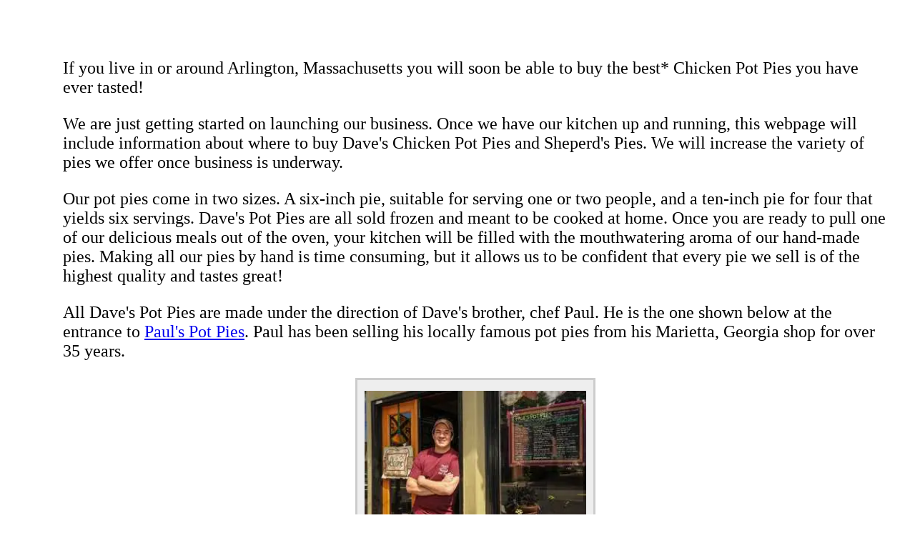

--- FILE ---
content_type: text/html
request_url: https://www.davespotpies.com/
body_size: 873
content:
<!DOCTYPE html>
<html>
    <head>
        <title>Dave's Pot Pies</title>
    <style>
 
.frame {
        width: 310px;
        height: 210px;
        border: 3px solid #ccc;
        background: #eee;
        margin: auto;
        padding: 15px 10px;
      }

img {
        width: 100%;
        height: 100%;
      }

p { font-size: 24px; }

div {
  padding-top: 50px;
  padding-right: 30px;
  padding-bottom: 50px;
  padding-left: 80px;
}

    </style>
    </head>
    <body>
         <div>
	<p>If you live in or around Arlington, Massachusetts you will soon be able to buy the best* Chicken Pot Pies you have ever tasted!</p>

	<p>We are just getting started on launching our business. Once we have our kitchen up and running, this webpage will include information about where to buy Dave's Chicken Pot Pies and Sheperd's Pies. We will increase the variety of pies we offer once business is underway. </p>
    <p>Our pot pies come in two sizes. A six-inch pie, suitable for serving one or two people, and a ten-inch pie for four that yields six servings. Dave's Pot Pies are all sold frozen and meant to be cooked at home. Once you are ready to pull one of our delicious meals out of the oven, your kitchen  will be filled with the mouthwatering aroma of our hand-made pies. Making all our pies by hand is time consuming, but it allows us to be confident that every pie we sell is of the highest quality and tastes great!</p>

	

	<p>All Dave's Pot Pies are made under the direction of Dave's brother, chef Paul. He is the one shown below at the entrance to <a href="http://www.paulspotpies.com/">Paul's Pot Pies</a>. Paul has been selling his locally famous pot pies from his Marietta, Georgia shop for over 35 years.</p>
        
        <p></p><p></p>
           <div class="frame">
              <img src="paul.png" alt="Chef Paul in front of his shop">
           </div>
        <p></p><p></p>


        <p>*Paul's customers in Georgia have been telling him this for 40 years!</p> 

        </div>
    </body>
    <footer>
        Copyright Dave's Pot Pies Inc 2023-2024
</html>